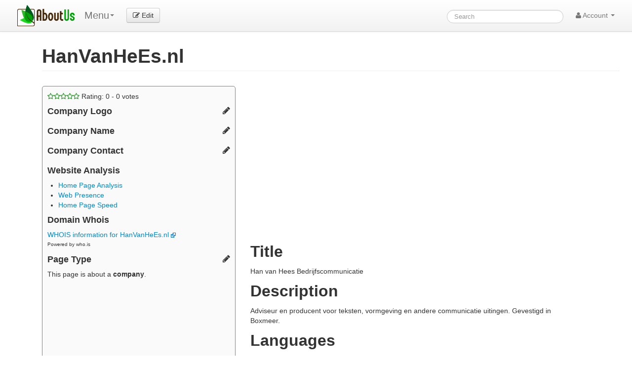

--- FILE ---
content_type: text/html; charset=UTF-8
request_url: https://aboutus.com/HanVanHeEs.nl
body_size: 11890
content:
<!DOCTYPE html>
<html class="client-nojs" lang="en" dir="ltr">
<head>
<meta charset="UTF-8"/>
<title>HanVanHeEs.nl - AboutUs</title>
<script>document.documentElement.className = document.documentElement.className.replace( /(^|\s)client-nojs(\s|$)/, "$1client-js$2" );</script>
<script>(window.RLQ=window.RLQ||[]).push(function(){mw.config.set({"wgCanonicalNamespace":"","wgCanonicalSpecialPageName":false,"wgNamespaceNumber":0,"wgPageName":"HanVanHeEs.nl","wgTitle":"HanVanHeEs.nl","wgCurRevisionId":24896953,"wgRevisionId":24896953,"wgArticleId":1213266,"wgIsArticle":true,"wgIsRedirect":false,"wgAction":"view","wgUserName":null,"wgUserGroups":["*"],"wgCategories":["Boxmeer","Noord Brabant","Noord-Brabant"],"wgBreakFrames":false,"wgPageContentLanguage":"en","wgPageContentModel":"wikitext","wgSeparatorTransformTable":["",""],"wgDigitTransformTable":["",""],"wgDefaultDateFormat":"dmy","wgMonthNames":["","January","February","March","April","May","June","July","August","September","October","November","December"],"wgMonthNamesShort":["","Jan","Feb","Mar","Apr","May","Jun","Jul","Aug","Sep","Oct","Nov","Dec"],"wgRelevantPageName":"HanVanHeEs.nl","wgRelevantArticleId":1213266,"wgRequestId":"7c624d0aad934a0751c16fe7","wgIsProbablyEditable":false,"wgRestrictionEdit":[],"wgRestrictionMove":[]});mw.loader.state({"site.styles":"ready","noscript":"ready","user.styles":"ready","user.cssprefs":"ready","user":"ready","user.options":"loading","user.tokens":"loading"});mw.loader.implement("user.options@0j3lz3q",function($,jQuery,require,module){mw.user.options.set({"variant":"en"});});mw.loader.implement("user.tokens@11ow8ao",function ( $, jQuery, require, module ) {
mw.user.tokens.set({"editToken":"+\\","patrolToken":"+\\","watchToken":"+\\","csrfToken":"+\\"});/*@nomin*/;

});mw.loader.load(["mediawiki.page.startup"]);});</script>
<script async="" src="/load.php?debug=false&amp;lang=en&amp;modules=startup&amp;only=scripts&amp;skin=strapping"></script>
<meta name="ResourceLoaderDynamicStyles" content=""/>
<link rel="stylesheet" href="/load.php?debug=false&amp;lang=en&amp;modules=site.styles&amp;only=styles&amp;skin=strapping"/>
<meta name="generator" content="MediaWiki 1.28.0"/>
<meta name="description" content="Han van Hees Bedrijfscommunicatie"/>
<link rel="shortcut icon" href="/favicon.ico"/>
<link rel="search" type="application/opensearchdescription+xml" href="/opensearch_desc.php" title="AboutUs (en)"/>
<link rel="EditURI" type="application/rsd+xml" href="//aboutus.com/api.php?action=rsd"/>
<link rel="alternate" type="application/atom+xml" title="AboutUs Atom feed" href="/index.php?title=Special:RecentChanges&amp;feed=atom"/>
<script>_udn = "aboutus.org";</script>
<!-- Google Analytics Content Experiment code -->
<script>function utmx_section(){}function utmx(){}(function(){var
k='693395-2',d=document,l=d.location,c=d.cookie;
if(l.search.indexOf('utm_expid='+k)>0)return;
function f(n){if(c){var i=c.indexOf(n+'=');if(i>-1){var j=c.
indexOf(';',i);return escape(c.substring(i+n.length+1,j<0?c.
length:j))}}}var x=f('__utmx'),xx=f('__utmxx'),h=l.hash;d.write(
'<sc'+'ript src="'+'http'+(l.protocol=='https:'?'s://ssl':
'://www')+'.google-analytics.com/ga_exp.js?'+'utmxkey='+k+
'&utmx='+(x?x:'')+'&utmxx='+(xx?xx:'')+'&utmxtime='+new Date().
valueOf()+(h?'&utmxhash='+escape(h.substr(1)):'')+
'" type="text/javascript" charset="utf-8"><\/sc'+'ript>')})();
</script><script>utmx('url','A/B');</script>
<!-- End of Google Analytics Content Experiment code -->
<!--[if lt IE 7]><style type="text/css">body{behavior:url("/skins/strapping/csshover.min.htc")}</style><![endif]-->
<meta property="og:image" content="http://d11i3gcvg70i17.cloudfront.net/images/static-assets/logo.png"/>
<meta name="viewport" content="width=device-width, initial-scale=1.0">
<link async href="//d11i3gcvg70i17.cloudfront.net/css/combined.min.20131210-02.gz.css" rel="stylesheet">
<script>var googleAds = "1"; var allowAdsense = "1";</script>

<meta name="juicyads-site-verification" content="a299fd4ed5fdeb8a6e8c89244c70bb3e">

<script async src="//pagead2.googlesyndication.com/pagead/js/adsbygoogle.js"></script>
<script>  (adsbygoogle = window.adsbygoogle || []).push({    google_ad_client: "ca-pub-6047099707314605",    enable_page_level_ads: true  });</script>
</head>
<body class="mediawiki ltr sitedir-ltr mw-hide-empty-elt ns-0 ns-subject page-HanVanHeEs_nl rootpage-HanVanHeEs_nl skin-strapping action-view">
<div id="userbar" class="navbar navbar-static">
  <div class="navbar-inner">
    <div style="width: auto;" class="container">

      <div class="pull-left">
                          <ul class="nav logo-container" role="navigation" ><li id="p-logo"><a href="/"  title="Visit the main page"><img style="height:43px !important;" src="//d11i3gcvg70i17.cloudfront.net/images/static-assets/logo.png" alt="AboutUs"></a><li></ul>

<!-- 0 -->
        <ul class="nav" role="navigation" style="margin-top:11px; ">
        <li class="dropdown" id="p-">
	<a data-toggle="dropdown" class="dropdown-toggle brand" role="menu">Menu<b class="caret"></b></a>
	<ul aria-labelledby="" role="menu" class="dropdown-menu">
<li><a href="/Special:SiteAnalysis?q=&action=homePage">Homepage Analysis</a></li><li><a href="/Special:SiteAnalysis?q=&action=webPresence">Web Presence Analysis</a></li><li><a href="/Special:SiteAnalysis?q=&action=siteSpeed">Site Speed Analysis</a></li>        	<li><a href="/index.php?title=HanVanHeEs.nl&amp;action=edit"  tabindex="-1" rel="nofollow">Protected</a></li>
        	<li><a href="/index.php?title=HanVanHeEs.nl&amp;action=history"  tabindex="-1" rel="nofollow">History</a></li>
	</ul>
	</li>
	</ul>

<!-- /0 -->

<!-- 0 -->
            <div class="actions pull-left nav" style="margin-top:11px;">
                <a id="b-edit" href="/Special:UserLogin?returnto=B64:L0hhblZhbkhlRXMubmw/YWN0aW9uPWVkaXQ=" class="btn"><i class="icon-edit"></i> Edit</a>
            </div>
          
<!-- /0 -->
      </div>

      <div class="pull-right">
        
<!-- 0 -->

<form action="/Special:GoogSearch" class="navbar-search" style="margin-top:20px;" id="cse-search-box">
  <div>
    <input type="hidden" name="cx" value="partner-pub-6047099707314605:4664ni5t3mi" />
    <input type="hidden" name="cof" value="FORID:10" />
    <input type="hidden" name="ie" value="UTF-8" />
    <input type="search" style="line-height:17px;" name="q" size="31" id="searchInput" class="search-query" accesskey="f" title="Special:Search" placeholder="Search" value=""/>
    <input type="submit" name="sa" value="Search" title="Search the pages for this text" id="mw-searchButton" class="searchButton btn hidden"/>  </div>
</form>


<!--
            <form class="navbar-search" action="/index.php" id="searchform" style="margin-top:20px;">
              <input id="searchInput" class="search-query" type="search" accesskey="f" title="Special:Search" placeholder="Search" name="search" value="">
              <input type="submit" name="fulltext" value="Search" title="Search the pages for this text" id="mw-searchButton" class="searchButton btn hidden"/>            </form>
-->

          
<!-- /0 -->

<!-- 0 -->
          <ul class="nav pull-right" role="navigation" style="margin-top:11px;">
            <li class="dropdown" id="p-notifications" class="vectorMenu">
                        </li>
                                    <li class="dropdown" id="p-personaltools" class="vectorMenu">
              <a data-toggle="dropdown" class="dropdown-toggle" role="button">
                <i class="icon-user"></i>
                Account <b class="caret"></b></a>
              <ul aria-labelledby="Personal tools" role="menu" class="dropdown-menu" >
              <li class="divider"></li><li id="pt-createaccount"><a href="/index.php?title=Special:CreateAccount&amp;returnto=HanVanHeEs.nl" title="You are encouraged to create an account and log in; however, it is not mandatory">Create account</a></li><li class="divider"></li><li id="pt-login"><a href="/index.php?title=Special:UserLogin&amp;returnto=HanVanHeEs.nl" title="You are encouraged to log in; however, it is not mandatory [o]" accesskey="o">Log in</a></li>              </ul>
            </li>
                      </ul>
          
<!-- /0 -->
      </div>

    </div>
  </div>
</div>

    <div id="mw-page-base" class="noprint"></div>
    <div id="mw-head-base" class="noprint"></div>

    <!-- Header -->
    <div id="page-header" class="container signed-out">
      <section class="span12">

<!--
<div style="margin-top:5px;">
<div style="margin-top:2px; margin-right:15px;" class="pull-right fb-like" data-href="http://www.aboutus.org" data-layout="button_count" data-action="like" data-show-faces="false" data-share="true"></div>
<div class="pull-left" style="margin-right:20px; margin-top:2px;"><a href="https://twitter.com/share" class="twitter-share-button" data-url="http://www.aboutus.org" data-via="AboutUs" data-count="none">Tweet</a></div>
<div class="pull-left g-plusone" data-annotation="inline" data-width="300" data-href="http://www.aboutus.org"></div>
<div style="clear:both;"></div>
</div>

<script>!function(d,s,id){var js,fjs=d.getElementsByTagName(s)[0];if(!d.getElementById(id)){js=d.createElement(s);js.id=id;js.src="//platform.twitter.com/widgets.js";fjs.parentNode.insertBefore(js,fjs);}}(document,"script","twitter-wjs");</script>
<div id="fb-root"></div>
<script>(function(d, s, id) {
  var js, fjs = d.getElementsByTagName(s)[0];
  if (d.getElementById(id)) return;
  js = d.createElement(s); js.id = id;
  js.src = "//connect.facebook.net/en_US/all.js#xfbml=1&appId=614435968591725";
  fjs.parentNode.insertBefore(js, fjs);
}(document, 'script', 'facebook-jssdk'));</script>
<script type="text/javascript">
  (function() {
    var po = document.createElement('script'); po.type = 'text/javascript'; po.async = true;
    po.src = 'https://apis.google.com/js/plusone.js';
    var s = document.getElementsByTagName('script')[0]; s.parentNode.insertBefore(po, s);
  })();
</script>
-->

      
      <ul class="navigation nav nav-pills pull-right searchform-disabled">

      
<!-- 0 -->

<!-- /Navigation -->

      </ul>

      </section>
    </div>

    
    
    <!-- content -->
    <section id="content" class="mw-body container 0">
      <div id="top"></div>
      <div id="mw-js-message" style="display:none;"></div>
            <!-- bodyContent -->
      <div id="bodyContent">
                        <!-- jumpto -->
        <!-- div id="jump-to-nav" class="mw-jump">
          Jump to: <a href="#mw-head">navigation</a>,
          <a href="#p-search">search</a>
        </div -->
        <!-- /jumpto -->
        

        <!-- innerbodycontent -->
                  <div id="innerbodycontent" class="row nolayout" style="margin:0px;"><div class="offset0 span12">



            <h1 id="firstHeading" class="firstHeading page-header">
              <span dir="auto">HanVanHeEs.nl</span>
            </h1>


            <!-- subtitle -->
            <div id="contentSub" ></div>
            <!-- /subtitle -->
                        <div id="mw-content-text" lang="en" dir="ltr" class="mw-content-ltr">
<style>

.responsive-new-site-result-page-top { width: 728px; height: 90px; }
@media(min-width:0px) and (max-width:500px) { .responsive-new-site-result-page-top { width: 320px; height: 50px; } }
@media(min-width:501px) and (max-width:755px) { .responsive-new-site-result-page-top { width: 468px; height: 60px; } }

.responsive-no-page-top { width: 728px; height: 90px; }
@media(min-width:0px) and (max-width:500px) { .responsive-no-page-top { width: 320px; height: 50px; } }
@media(min-width:501px) and (max-width:755px) { .responsive-no-page-top { width: 468px; height: 60px; } }

.responsive-new-site-top { width: 728px; height: 90px; }
@media(min-width:0px) and (max-width:500px) { .responsive-new-site-top { width: 320px; height: 50px; } }
@media(min-width:501px) and (max-width:755px) { .responsive-new-site-top { width: 468px; height: 60px; } }

</style>
<script>
var clientWidth = window.innerWidth || document.documentElement.clientWidth;
</script>

<ins id="adsbygoogle3" class="adsbygoogle3 visible-phone"
     style=""
     data-ad-client="ca-pub-6047099707314605"
     data-ad-slot="2419545493"></ins>
     <script>
	if(clientWidth <= 767)
	{
		document.getElementById("adsbygoogle3").className += " adsbygoogle responsive-new-site-result-page-top";
		document.getElementById("adsbygoogle3").setAttribute("style", document.getElementById("adsbygoogle3").getAttribute("style") + "display:inline-block;");
		(adsbygoogle = window.adsbygoogle || []).push({});
	}
     </script>
<div class='row'><div class='span4 articleSidebar' style=''>
<div itemscope itemtype='http://schema.org/webpage'>
        <div itemprop='aggregateRating' itemscope itemtype='http://schema.org/AggregateRating'>
		<meta itemprop='worstRating' content = '1'>
		<meta itemprop='bestRating' content = '5'>
		<div id='sidebarPageRatingStars' onclick='editPageRating();' style='cursor:pointer;'>
			<span style='color:green;'><i class='icon icon-star-empty'></i><i class='icon icon-star-empty'></i><i class='icon icon-star-empty'></i><i class='icon icon-star-empty'></i><i class='icon icon-star-empty'></i></span>
	                Rating: <span id='sidebarPageRating' data-your-rating='0' itemprop='ratingValue' >0</span> - <span itemprop='ratingCount'>0</span> votes
		</div>
        </div>
</div>
<div class='sidebarLogo'><h4>Company Logo <i style='' class='icon-pencil sidebarEditIcon' onclick='editCompanyLogo();'></i></h4>
<div id='sidebarLogoImage'></div></div>

<div itemscope itemtype="http://data-vocabulary.org/Organization" data-title="HanVanHeEs.nl" data-page-id="1213266" id="sidebarMicrodata">
    <div class="sidebarCompanyName">
      <h4>Company Name <i style="" class="icon-pencil sidebarEditIcon" onclick="editCompanyName();"></i></h4>
      <div itemprop="name" id="sidebarCompanyNameContent"></div>
    </div>
    <div class="sidebarCompanyContact"> 
      <h4>Company Contact
<i id="showGoogleMapIcon" class="icon-globe" onclick="showGoogleMap();" style="cursor:pointer;display:none;"></i>
<i style="" class="icon-pencil sidebarEditIcon" onclick="editCompanyContact();"></i></h4>

      <div itemprop="address" itemscope itemtype="http://data-vocabulary.org/Address">
        <div id="sidebarCompanyAddressContent" itemprop="street-address"></div>
        <span id="sidebarCompanyCityContent" itemprop="locality"></span> 
        <span id="sidebarCompanyStateContent" itemprop="region"></span>
        <span id="sidebarCompanyPostalCodeContent" itemprop="postal-code"></span>
        <div id="sidebarCompanyCountryContent" itemprop="country-name"></div>
      </div>
      <div><span id="sidebarCompanyPhoneContent" itemprop="tel"></span></div>
      <div><span id="sidebarCompanyFaxContent"></span></div>
      <div id="sidebarCompanyEmailContent"><script>var contactEmail = []; document.write(contactEmail.join(""));</script></div>

    </div>
<!-- div class="sidebarWebScreen"> 
      <h4>Website Screenshot</h4>
      <div style="cursor:pointer; height:150px; overflow-y:scroll;">
	<img onclick="if($(this).parent().css('height') == '150px') $(this).parent().css('height', 'auto'); else $(this).parent().css('height', '150px');" style="width:250px;" src="http://thumbnails.nameintel.com/aboutus/2013-11-26T19:17:11.000Z/MH-2ueh6Q9tOSujHLSXuUxsib6I=/hanvanhees.nl/thumbnail/0/current.jpg">
      </div>
    </div -->
    <!-- div class="sidebarDomainRegistration"> 
      <h4>Domain Registration</h4>
      <div><a onClick="trackOutboundLink(this, 'Outbound Links', 'porkbun.com'); return false;" rel="nofollow" href="https://porkbun.com/aboutus?domain=hanvanhees.nl" target="_NEW">Register your own domain with Porkbun.com <img src="//1-d11i3gcvg70i17.aboutus.net/css/images/external-link-ltr-icon.png"></a></div>
      <div style="font-size:x-small;">Powered by porkbun.com</div>
    </div -->
    <div class="sidebarSiteAnalysis"> 
      <h4>Website Analysis</h4>
      <ul>
	<li><a href="/Special:SiteAnalysis?q=HanVanHeEs.nl&action=homePage">Home Page Analysis</a></li>
	<li><a href="/Special:SiteAnalysis?q=HanVanHeEs.nl&action=webPresence">Web Presence</a></li>
	<li><a href="/Special:SiteAnalysis?q=HanVanHeEs.nl&action=siteSpeed">Home Page Speed</a></li>
      </ul>
    </div>
    <div class="sidebarDomainWhois"> 
      <h4>Domain Whois</h4>
      <div><a onClick="trackOutboundLink(this, 'Outbound Links', 'who.is'); return false;" href="http://who.is/whois/hanvanhees.nl" target="_NEW">WHOIS information for HanVanHeEs.nl <img src="//1-d11i3gcvg70i17.aboutus.net/css/images/external-link-ltr-icon.png"></a></div>
      <div style="font-size:x-small;">Powered by who.is</div>
    </div>

</div>

    <div class="sidebarPageType">
      <h4>Page Type <i style="" class="icon-pencil sidebarEditIcon" onclick="editPageType();"></i></h4>
      This page is about a <b><span id="sidebarPageTypeContent">company</span></b>.
    </div>
<div class="sidebarCategories"></div>
<div class="sidebarRecentContributers"></div>
<div class="sidebarAd hidden-phone" style="width:auto; max-width:300px; margin-left:auto; margin-right:auto;">
<br>


<!-- New Sidebar -->
<ins id="adsbygoogleSideBar1" class="adsbygoogleSideBar1"
     google-hints="Boxmeer Noord Brabant Noord-Brabant"
     style="height:600px; width:100%; max-width:300px;"
     data-ad-client="ca-pub-6047099707314605"
     data-ad-slot="2895803897"></ins>
<script>
	if(clientWidth > 767 && googleAds && allowAdsense)
	{
		document.getElementById("adsbygoogleSideBar1").className += " adsbygoogle";
		document.getElementById("adsbygoogleSideBar1").setAttribute("style", document.getElementById("adsbygoogleSideBar1").getAttribute("style") + "display:inline-block;");
		(adsbygoogle = window.adsbygoogle || []).push({});
	}
</script>

<!--
<ins id="adsbygoogleSideBar1" class="adsbygoogleSideBar1"
     google-hints="Boxmeer Noord Brabant Noord-Brabant"
     style="width:160px;height:600px;"
     data-ad-client="ca-pub-6047099707314605"
     data-ad-slot="1222443543"></ins>
     <script>
	if(clientWidth > 767 && googleAds && allowAdsense)
	{
		document.getElementById("adsbygoogleSideBar1").className += " adsbygoogle";
		document.getElementById("adsbygoogleSideBar1").setAttribute("style", document.getElementById("adsbygoogleSideBar1").getAttribute("style") + "display:inline-block;");
		(adsbygoogle = window.adsbygoogle || []).push({});
	}
     </script>
-->

<script type="text/javascript">
if(clientWidth > 767 && (!googleAds || !allowAdsense))
{
  ( function() {
    if (window.CHITIKA === undefined) { window.CHITIKA = { 'units' : [] }; };
    var unit = {"publisher":"OmkarasanaLLC","width":160,"height":600,"sid":"Chitika Default"};
    var placement_id = window.CHITIKA.units.length;
    window.CHITIKA.units.push(unit);
    document.write('<div id="chitikaAdBlock-' + placement_id + '"></div>');
    var s = document.createElement('script');
    s.type = 'text/javascript';
    s.src = '//cdn.chitika.net/getads.js';
    try { document.getElementsByTagName('head')[0].appendChild(s); } catch(e) { document.write(s.outerHTML); }
}());
}
</script>



</div>

</div>
<div class="span7" id="contentContainer">
<div class="belowTitleAd span7 span7override" style="margin-left:0px;">
<style>
@media (min-width: 1200px)
{ 
	.span7override 
	{
		width: 690px !important;
	}
}
</style>
<ins class="adsbygoogle"
     google-hints="Boxmeer Noord Brabant Noord-Brabant"
     style="display:inline-block;width:336px;height:280px"
     data-ad-client="ca-pub-6047099707314605"
     data-ad-slot="3152745497"></ins>
<script>
(adsbygoogle = window.adsbygoogle || []).push({});
</script>
<span class="hidden-phone">
<ins id="adsbygoogleTestB" class="adsbygoogleTestB"
     google-hints="Boxmeer Noord Brabant Noord-Brabant"
     style="width:336px;height:280px;"
     data-ad-client="ca-pub-6047099707314605"
     data-ad-slot="1676012297"></ins>
     <script>
	if(clientWidth > 1200)
	{
		document.getElementById("adsbygoogleTestB").className += " adsbygoogle";
		document.getElementById("adsbygoogleTestB").setAttribute("style", document.getElementById("adsbygoogleTestB").getAttribute("style") + "display:inline-block;");
		(adsbygoogle = window.adsbygoogle || []).push({});
	}
     </script>
</span>
</div>
<div style="clear:both;"></div>
<h2><span class="mw-headline" id="Title">Title</span></h2>
<p>Han van Hees Bedrijfscommunicatie
</p>
<h2><span class="mw-headline" id="Description">Description</span></h2>
<p>Adviseur en producent voor teksten, vormgeving en andere communicatie uitingen. Gevestigd in Boxmeer.
</p>
<h2><span class="mw-headline" id="Languages">Languages</span></h2>
<p>English
</p>
<h2><span class="mw-headline" id="Additional_Information">Additional Information</span></h2>
<div id="bottomAd" style="margin-top:40px;">
<ins id="adsbygoogleBottomAd" class="adsbygoogleBottomAd"
     style=""
     data-ad-client="ca-pub-6047099707314605"
     data-ad-slot="9313796290"
     data-ad-format="auto"></ins>
<script>
if(document.getElementById("contentContainer").clientHeight >= 600)
{
		document.getElementById("adsbygoogleBottomAd").className += " adsbygoogle";
		document.getElementById("adsbygoogleBottomAd").setAttribute("style", document.getElementById("adsbygoogle3").getAttribute("style") + "display:inline-block; width:100%;");
		(adsbygoogle = window.adsbygoogle || []).push({});
}
</script></div></div></div><br><br><script>var isAdult = false;</script><div class="modal hide fade" id="editCompanyLogoModal" style="display:none;">
  <div class="modal-header">
    <button type="button" class="close" data-dismiss="modal" aria-hidden="true">&times;</button>
    <h3>Edit Page Image</h3>
  </div>
  <div class="modal-body">
<div style="display:none;" class="alert" id="editCompanyLogoModalAlert">
  <button type="button" class="close" data-dismiss="alert">&times;</button>
  <div id="editCompanyLogoModalAlertContent"></div>
</div>

<div style="float:left;">
<span class="btn btn-success fileinput-button">
  <span>Select image...</span>
  <input id="fileupload" type="file" name="files[]">
</span>
<ul>
<li>jpeg, png, or gif</li>
<li>one megabyte or smaller</li>
<li>will be resized to 270 pixels wide</li>
</ul>
</div>

<div style="float:right; padding: 0px 10px 10px;" id="editCompanyLogoModalFiles" class="files"></div>
<div style="float:both;"></div>

  </div>
  <div class="modal-footer">
    <button class="btn" data-dismiss="modal" type="button">Close</button>
    <button id="editCompanyLogoModalButton" class="btn btn-primary" DISABLED>Save changes</button>
    <img id="editCompanyLogoModalLoading" style="display:none; margin-right: 106px;" src="//d11i3gcvg70i17.cloudfront.net/images/static-assets/loading.small.gif">
  </div>
</div>

<script>
function postInit()
{
  if(isAdult)
  {
	$('#adultContentCoverupModal').modal('show');
	$('.modal-backdrop').css('opacity', '1').css('filter', 'alpha(opacity=80)');
  }

//  $.getScript('//3-d11i3gcvg70i17.aboutus.net/js/combined-logo-upload.min.js', function( data, textStatus, jqxhr ) 
//  {
        var pageId = $('#sidebarMicrodata').attr('data-page-id');
        var title = $('#sidebarMicrodata').attr('data-title');
	var url = '/Special:SidebarActions?action=uploadCompanyLogo&pageId='+pageId+'&pageTitle='+title;

    $('#fileupload').fileupload({
	singleFileUploads:true,
        url: url,
        dataType: 'json',
        autoUpload: false,
        acceptFileTypes: /(\.|\/)(gif|jpe?g|png)$/i,
        maxFileSize: 1000000, // 5 MB
        // Enable image resizing, except for Android and Opera,
        // which actually support image resizing, but fail to
        // send Blob objects via XHR requests:
        disableImageResize: /Android(?!.*Chrome)|Opera/
            .test(window.navigator.userAgent),
        previewMaxWidth: 200,
        previewMaxHeight: 200,
        previewCrop: false
    }).on('fileuploadadd', function (e, data) {
        data.context = $('#editCompanyLogoModalFiles').html('<div>');
        $.each(data.files, function (index, file) 
        {
	        $('#editCompanyLogoModalAlert').hide();

            	var node = $('<p/>').append($('<span/>'));
            	node.appendTo(data.context);
	    	$('#editCompanyLogoModalButton').unbind('click');
	    	$('#editCompanyLogoModalButton').on('click', function () 
		{
                        $('#editCompanyLogoModalAlert').hide();
	        	$('#editCompanyLogoModalLoading').show();
        		$('#editCompanyLogoModalButton').hide();

			var $this = $(this), data = $this.data();
			data.submit().always(function () 
			{
			});
	    	});
	    	$('#editCompanyLogoModalButton').data(data);
	    	$('#editCompanyLogoModalButton').prop('disabled', false); 
        });
        data.context = $('#editCompanyLogoModalFiles').append('<div>');

	
    }).on('fileuploadprocessalways', function (e, data) {
        var index = data.index,
            file = data.files[index],
            node = $(data.context.children()[index]);
        if (file.preview) {
            node
                .prepend('<br>')
                .prepend(file.preview);
        }
        if (file.error) {
            node
                .append('<br>')
                .append($('<span class="text-danger"/>').text(file.error));
        }
        if (index + 1 === data.files.length) {
            data.context.find('button')
                .text('Upload')
                .prop('disabled', !!data.files.error);
        }
    }).on('fileuploaddone', function (e, data) {
		var result = data.result;
                var status = result.status;
                var message = result.message;
                var data = result.data;
		var title = $('#sidebarMicrodata').attr('data-title');

                if(status == 1)
                {
                        $('#sidebarLogoImage').html('<img id="sidebarCompanyLogo" src="'+data.name+'">');
			$('#editCompanyLogoModal').modal('toggle');
                        $.get('/'+title+'?action=purge&forcelinkupdate');
                }
                else if(status == 0)
                {
	        	$('#editCompanyLogoModalLoading').hide();
        		$('#editCompanyLogoModalButton').show();

                        $('#editCompanyLogoModalAlert').addClass('alert-error');
                        $('#editCompanyLogoModalAlert').html(message);
                        $('#editCompanyLogoModalAlert').show();
                        $('#editCompanyLogoModalLoading').hide();
                        $('#editCompanyLogoModalButton').show();
                }
    }).on('fileuploadfail', function (e, data) {
		var result = data.result;
                var status = result.status;
                var message = result.message;

                if(status == 1)
                {
                }
                else if(status == 0)
                {
                        $('#editCompanyLogoModalAlert').addClass('alert-error');
                        $('#editCompanyLogoModalAlert').html(message);
                        $('#editCompanyLogoModalAlert').show();
                        $('#editCompanyLogoModalLoading').hide();
                        $('#editCompanyLogoModalButton').show();
                }
    }).prop('disabled', !$.support.fileInput)
        .parent().addClass($.support.fileInput ? undefined : 'disabled');
//  });
}
</script>
<div class="modal hide fade" id="editCompanyNameModal" style="display:none;">
  <div class="modal-header">
    <button type="button" class="close" data-dismiss="modal" aria-hidden="true">&times;</button>
    <h3>Edit Name</h3>
  </div>
  <div class="modal-body">
<div style="display:none;" class="alert" id="editCompanyNameModalAlert">
  <button type="button" class="close" data-dismiss="alert">&times;</button>
<div id="editCompanyNameModalAlertContent"></div>
</div>
    <p>
	<fieldset>
	<label>Name</label>
	<br>
        <input class="span5" id="editCompanyNameModal_CompanyName" type="text" value="" autofocus>
	</fieldset>
    </p>
  </div>
  <div class="modal-footer">
    <button class="btn" data-dismiss="modal" type="button">Close</button>
    <button id="editCompanyNameModalButton" class="btn btn-primary" onclick="saveCompanyName();">Save changes</button>
    <img id="editCompanyNameModalLoading" style="display:none; margin-right: 106px;" src="//d11i3gcvg70i17.cloudfront.net/images/static-assets/loading.small.gif">
  </div>
</div>
<div class="modal hide fade" id="editCompanyContactModal" style="display:none;">
  <div class="modal-header">
    <button type="button" class="close" data-dismiss="modal" aria-hidden="true">&times;</button>
    <h3>Edit Contact Information</h3>
  </div>
  <div class="modal-body" style="position: relative; max-height: 400px; padding: 15px; overflow-y: auto;">
<div style="display:none;" class="alert" id="editCompanyContactModalAlert">
  <button type="button" class="close" data-dismiss="alert">&times;</button>
<div id="editCompanyContactModalAlertContent"></div>
</div>
    <p>
<div class="row">
  <div class="span5">
	<label>Address</label>
	<br>
        <input class="span5" id="editCompanyContactModal_Address" type="text" value="" autofocus>
  </div>
</div>
<div class="row" style="margin-top:5px;">
  <div class="span3">
	<label>City</label>
	<br>
        <input class="span3" id="editCompanyContactModal_City" type="text" value="">
  </div>
  <div class="span2" style="margin-top:5px;">
	<label>State</label>
	<br>
        <input class="span2" id="editCompanyContactModal_State" type="text" value="">
  </div>
</div>
<div class="row" style="margin-top:5px;">
  <div class="span3">
	<label>Country</label>
	<br>
        <input class="span3" id="editCompanyContactModal_Country" type="text" value="">
  </div>
  <div class="span2">
	<label>Postal Code</label>
	<br>
        <input class="span2" id="editCompanyContactModal_PostalCode" type="text" value="">
  </div>
</div>
<div class="row" style="margin-top:5px;">
  <div class="span3">
	<label>Phone</label>
	<br>
        <input class="span3" id="editCompanyContactModal_Phone" type="text" value="">
  </div>
  <div class="span2">
	<label>Fax</label>
	<br>
        <input class="span2" id="editCompanyContactModal_Fax" type="text" value="">
  </div>
</div>
<div class="row" style="margin-top:5px;">
  <div class="span5">
	<label>Email</label>
	<br>
        <input class="span5" id="editCompanyContactModal_Email" type="text" value="">
  </div>
</div>
    </p>
  </div>
  <div class="modal-footer">
    <button class="btn" data-dismiss="modal" type="button">Close</button>
    <button id="editCompanyNameModalButton" class="btn btn-primary" onclick="saveCompanyContact();">Save changes</button>
    <img id="editCompanyNameModalLoading" style="display:none; margin-right: 106px;" src="//d11i3gcvg70i17.cloudfront.net/images/static-assets/loading.small.gif">
  </div>
</div>
<div class="modal hide fade" id="editPageTypeModal" style="display:none;">
  <div class="modal-header">
    <button type="button" class="close" data-dismiss="modal" aria-hidden="true">&times;</button>
    <h3>Edit Page Type</h3>
  </div>
  <div class="modal-body">
<div style="display:none;" class="alert" id="editPageTypeModalAlert">
  <button type="button" class="close" data-dismiss="alert">&times;</button>
<div id="editPageTypeModalAlertContent"></div>
</div>
    <p>
	<fieldset>
	<label>Page Type</label>
	<br>
	<select class="span5" id="editPageTypeModal_type" autofocus>
		<option value="company"> Business / Organization
		<option value="person"> Person
		<option value="place"> Place
		<option value="thing"> Thing
		<option value="other"> Other
	</select>
	</fieldset>
    </p>
  </div>
  <div class="modal-footer">
    <button class="btn" data-dismiss="modal" type="button">Close</button>
    <button id="editPageTypeModalButton" class="btn btn-primary" onclick="savePageType();">Save changes</button>
    <img id="editPageTypeModalLoading" style="display:none; margin-right: 106px;" src="//d11i3gcvg70i17.cloudfront.net/images/static-assets/loading.small.gif">
  </div>
</div>
    <style type="text/css">
      html { height: 100% }
      body { height: 100%; margin: 0; padding: 0 }
      #map-canvas { height: 100% }

	.responsive-google-map { width: 728px; height: 90px; }
	@media(min-width:0px) and (max-width:500px) { .responsive-google-map { width: 320px; height: 50px; } }
	@media(min-width:501px) and (max-width:755px) { .responsive-google-map { width: 468px; height: 60px; } }
    </style>
    <script type="text/javascript"
      src="//maps.googleapis.com/maps/api/js?key=AIzaSyDiC-S6Y8sNtmujflLUZ-gkCw-49p-W5cY&sensor=true">
    </script>
    <script type="text/javascript">
	var geocoder;
  	var map;
	var gmapInitialized = false;
	var gmapGeocode = true;

	function showGoogleMap()
	{
		if(!gmapInitialized)
		{
			$('#showGoogleMapModal').on('shown', function () 
			{
				$(this).css('height', '100%');
				$(this).find('.modal-body').css('height', '100%');
				initializeGoogleMap();
			})
		}

		$('#showGoogleMapModal').modal('toggle');
	}
      	function initializeGoogleMap() 
	{
		if(!gmapInitialized)
		{
/*
	                document.getElementById("adsbygoogleGM1").className += " adsbygoogle";
        	        document.getElementById("adsbygoogleGM1").setAttribute("style", document.getElementById("adsbygoogleGM1").getAttribute("style") + "display:inline-block;");
			(adsbygoogle = window.adsbygoogle || []).push({});
*/
		}

		if(gmapGeocode)
		{
			geocoder = new google.maps.Geocoder();
			mapOptions = {zoom: 8};
        		map = new google.maps.Map(document.getElementById("map-canvas"), mapOptions);
			codeAddress();
		}

		gmapInitialized = true;
      	}
  	function codeAddress() 
	{
		var address = 	$('#sidebarCompanyAddressContent').html() + ', ' +
				$('#sidebarCompanyCityContent').html() + ', ' +
				$('#sidebarCompanyStateContent').html() + ', ' +
				$('#sidebarCompanyPostalCodeContent').html() + ', ' +
				$('#sidebarCompanyCountryContent').html();

		$('#mapAddress').html(address);

    		geocoder.geocode( { 'address': address}, function(results, status) 
		{
      			if (status == google.maps.GeocoderStatus.OK) 
			{
        			map.setCenter(results[0].geometry.location);
        			var marker = new google.maps.Marker({map: map, position: results[0].geometry.location});
				gmapGeocode = false;
      			} 
			else 
			{
        			alert("Geocode was not successful for the following reason: " + status);
      			}
    		});
  	}
/*
	window.onload = function()
	{
		var script = document.createElement('script');
  		script.type = 'text/javascript';
  		script.src = '//maps.googleapis.com/maps/api/js?v=3.exp&key=AIzaSyDiC-S6Y8sNtmujflLUZ-gkCw-49p-W5cY&sensor=true';
		document.body.appendChild(script);
	};
*/
    </script>
<div class="modal hide fade" id="showGoogleMapModal" style="display:none; margin-left:auto; margin-right:auto; width: 90%; left: 5%;">
  <div class="modal-header">
    <button type="button" class="close" data-dismiss="modal" aria-hidden="true">&times;</button>
    <h3>Map</h3>
    <span id="mapAddress"></span>
  </div>

<!-- Google Map Responsive -->
<center>
<ins id="adsbygoogleGM1" class="adsbygoogleGM1 responsive-google-map"
     style=""
     data-ad-client="ca-pub-6047099707314605"
     data-ad-slot="9455984296"
     data-ad-format="auto"></ins>
</center>

  <div class="modal-body" style="padding-top:0px;">
	<div style="display:none;" class="alert" id="showGoogleMapModalAlert">
	  <button type="button" class="close" data-dismiss="alert">&times;</button>
	  <div id="showGoogleMapModalAlertContent"></div>
	</div>
    <p>
	<div id="map-canvas"></div>
    </p>
  </div>
</div>

<script>
function newRatingClick(val)
{
	$('#editPageRatingModal_rating').attr('data-your-rating', val);
	$('#editPageRatingModal_rating i').css('font-size', 'x-large').css('color', 'black');
	$('#editPageRatingModal_rating #prs'+val).css('font-size', 'xx-large').css('color','red');
}
</script>
<div class="modal hide fade" id="editPageRatingModal" style="display:none;">
  <div class="modal-header">
    <button type="button" class="close" data-dismiss="modal" aria-hidden="true">&times;</button>
    <h3>Edit Page Rating</h3>
  </div>
  <div class="modal-body">
<div style="display:none;" class="alert" id="editPageRatingModalAlert">
  <button type="button" class="close" data-dismiss="alert">&times;</button>
<div id="editPageRatingModalAlertContent"></div>
</div>
    <p>
	<fieldset>
	<label>Your Rating</label>
	<br>
	<div style="cursor:pointer;" id="editPageRatingModal_rating" data-your-rating="0">
        	<i id="prs1" style="font-size:x-large;" class="icon icon-star-empty" onclick="newRatingClick(1);"></i>
		<i id="prs2" style="font-size:x-large;" class="icon icon-star-empty" onclick="newRatingClick(2);"></i>
		<i id="prs3" style="font-size:x-large;" class="icon icon-star-empty" onclick="newRatingClick(3);"></i>
		<i id="prs4" style="font-size:x-large;" class="icon icon-star-empty" onclick="newRatingClick(4);"></i>
		<i id="prs5" style="font-size:x-large;" class="icon icon-star-empty" onclick="newRatingClick(5);"></i>
	</div>
	</fieldset>
    </p>
  </div>
  <div class="modal-footer">
    <button class="btn" data-dismiss="modal" type="button">Close</button>
    <button id="editPageRatingModalButton" class="btn btn-primary" onclick="savePageRating();">Save changes</button>
    <img id="editPageRatingModalLoading" style="display:none; margin-right: 106px;" src="//d11i3gcvg70i17.cloudfront.net/images/static-assets/loading.small.gif">
  </div>
</div>

<script type='text/javascript'>
function trackOutboundLink(link, category, action) 
{ 
	try 
	{ 
		_gaq.push(['_trackEvent', category , action]); 
	} 
	catch(err)
	{
	}
 
	setTimeout(function() 
	{
		document.location.href = link.href;
	}, 100);
}
</script>
<!-- 
NewPP limit report
Cached time: 20260122192949
Cache expiry: 86400
Dynamic content: false
CPU time usage: 0.011 seconds
Real time usage: 0.101 seconds
Preprocessor visited node count: 22/1000000
Preprocessor generated node count: 88/1000000
Post‐expand include size: 0/2097152 bytes
Template argument size: 0/2097152 bytes
Highest expansion depth: 2/40
Expensive parser function count: 0/100
-->

<!-- 
Transclusion expansion time report (%,ms,calls,template)
100.00%    4.427      1 - Template:Domain_Page
100.00%    4.427      1 - -total
-->
</div>          </div></div>
                <!-- /innerbodycontent -->

                <!-- printfooter -->
        <div class="printfooter">
        
<style>

.responsive-new-site-result-page-top { width: 728px; height: 90px; }
@media(min-width:0px) and (max-width:500px) { .responsive-new-site-result-page-top { width: 320px; height: 50px; } }
@media(min-width:501px) and (max-width:755px) { .responsive-new-site-result-page-top { width: 468px; height: 60px; } }

.responsive-no-page-top { width: 728px; height: 90px; }
@media(min-width:0px) and (max-width:500px) { .responsive-no-page-top { width: 320px; height: 50px; } }
@media(min-width:501px) and (max-width:755px) { .responsive-no-page-top { width: 468px; height: 60px; } }

.responsive-new-site-top { width: 728px; height: 90px; }
@media(min-width:0px) and (max-width:500px) { .responsive-new-site-top { width: 320px; height: 50px; } }
@media(min-width:501px) and (max-width:755px) { .responsive-new-site-top { width: 468px; height: 60px; } }

</style>
<script>
var clientWidth = window.innerWidth || document.documentElement.clientWidth;
</script>

<ins id="adsbygoogle3" class="adsbygoogle3 visible-phone"
     style=""
     data-ad-client="ca-pub-6047099707314605"
     data-ad-slot="2419545493"></ins>
     <script>
	if(clientWidth <= 767)
	{
		document.getElementById("adsbygoogle3").className += " adsbygoogle responsive-new-site-result-page-top";
		document.getElementById("adsbygoogle3").setAttribute("style", document.getElementById("adsbygoogle3").getAttribute("style") + "display:inline-block;");
		(adsbygoogle = window.adsbygoogle || []).push({});
	}
     </script>
<div class='row'><div class='span4 articleSidebar' style=''>
<div itemscope itemtype='http://schema.org/webpage'>
        <div itemprop='aggregateRating' itemscope itemtype='http://schema.org/AggregateRating'>
		<meta itemprop='worstRating' content = '1'>
		<meta itemprop='bestRating' content = '5'>
		<div id='sidebarPageRatingStars' onclick='editPageRating();' style='cursor:pointer;'>
			<span style='color:green;'><i class='icon icon-star-empty'></i><i class='icon icon-star-empty'></i><i class='icon icon-star-empty'></i><i class='icon icon-star-empty'></i><i class='icon icon-star-empty'></i></span>
	                Rating: <span id='sidebarPageRating' data-your-rating='0' itemprop='ratingValue' >0</span> - <span itemprop='ratingCount'>0</span> votes
		</div>
        </div>
</div>
<div class='sidebarLogo'><h4>Company Logo <i style='' class='icon-pencil sidebarEditIcon' onclick='editCompanyLogo();'></i></h4>
<div id='sidebarLogoImage'></div></div>

<div itemscope itemtype="http://data-vocabulary.org/Organization" data-title="HanVanHeEs.nl" data-page-id="1213266" id="sidebarMicrodata">
    <div class="sidebarCompanyName">
      <h4>Company Name <i style="" class="icon-pencil sidebarEditIcon" onclick="editCompanyName();"></i></h4>
      <div itemprop="name" id="sidebarCompanyNameContent"></div>
    </div>
    <div class="sidebarCompanyContact"> 
      <h4>Company Contact
<i id="showGoogleMapIcon" class="icon-globe" onclick="showGoogleMap();" style="cursor:pointer;display:none;"></i>
<i style="" class="icon-pencil sidebarEditIcon" onclick="editCompanyContact();"></i></h4>

      <div itemprop="address" itemscope itemtype="http://data-vocabulary.org/Address">
        <div id="sidebarCompanyAddressContent" itemprop="street-address"></div>
        <span id="sidebarCompanyCityContent" itemprop="locality"></span> 
        <span id="sidebarCompanyStateContent" itemprop="region"></span>
        <span id="sidebarCompanyPostalCodeContent" itemprop="postal-code"></span>
        <div id="sidebarCompanyCountryContent" itemprop="country-name"></div>
      </div>
      <div><span id="sidebarCompanyPhoneContent" itemprop="tel"></span></div>
      <div><span id="sidebarCompanyFaxContent"></span></div>
      <div id="sidebarCompanyEmailContent"><script>var contactEmail = []; document.write(contactEmail.join(""));</script></div>

    </div>
<!-- div class="sidebarWebScreen"> 
      <h4>Website Screenshot</h4>
      <div style="cursor:pointer; height:150px; overflow-y:scroll;">
	<img onclick="if($(this).parent().css('height') == '150px') $(this).parent().css('height', 'auto'); else $(this).parent().css('height', '150px');" style="width:250px;" src="http://thumbnails.nameintel.com/aboutus/2013-11-26T19:17:11.000Z/MH-2ueh6Q9tOSujHLSXuUxsib6I=/hanvanhees.nl/thumbnail/0/current.jpg">
      </div>
    </div -->
    <!-- div class="sidebarDomainRegistration"> 
      <h4>Domain Registration</h4>
      <div><a onClick="trackOutboundLink(this, 'Outbound Links', 'porkbun.com'); return false;" rel="nofollow" href="https://porkbun.com/aboutus?domain=hanvanhees.nl" target="_NEW">Register your own domain with Porkbun.com <img src="//1-d11i3gcvg70i17.aboutus.net/css/images/external-link-ltr-icon.png"></a></div>
      <div style="font-size:x-small;">Powered by porkbun.com</div>
    </div -->
    <div class="sidebarSiteAnalysis"> 
      <h4>Website Analysis</h4>
      <ul>
	<li><a href="/Special:SiteAnalysis?q=HanVanHeEs.nl&action=homePage">Home Page Analysis</a></li>
	<li><a href="/Special:SiteAnalysis?q=HanVanHeEs.nl&action=webPresence">Web Presence</a></li>
	<li><a href="/Special:SiteAnalysis?q=HanVanHeEs.nl&action=siteSpeed">Home Page Speed</a></li>
      </ul>
    </div>
    <div class="sidebarDomainWhois"> 
      <h4>Domain Whois</h4>
      <div><a onClick="trackOutboundLink(this, 'Outbound Links', 'who.is'); return false;" href="http://who.is/whois/hanvanhees.nl" target="_NEW">WHOIS information for HanVanHeEs.nl <img src="//1-d11i3gcvg70i17.aboutus.net/css/images/external-link-ltr-icon.png"></a></div>
      <div style="font-size:x-small;">Powered by who.is</div>
    </div>

</div>

    <div class="sidebarPageType">
      <h4>Page Type <i style="" class="icon-pencil sidebarEditIcon" onclick="editPageType();"></i></h4>
      This page is about a <b><span id="sidebarPageTypeContent">company</span></b>.
    </div>
<div class="sidebarCategories"></div>
<div class="sidebarRecentContributers"></div>
<div class="sidebarAd hidden-phone" style="width:auto; max-width:300px; margin-left:auto; margin-right:auto;">
<br>


<!-- New Sidebar -->
<ins id="adsbygoogleSideBar1" class="adsbygoogleSideBar1"
     google-hints=""
     style="height:600px; width:100%; max-width:300px;"
     data-ad-client="ca-pub-6047099707314605"
     data-ad-slot="2895803897"></ins>
<script>
	if(clientWidth > 767 && googleAds && allowAdsense)
	{
		document.getElementById("adsbygoogleSideBar1").className += " adsbygoogle";
		document.getElementById("adsbygoogleSideBar1").setAttribute("style", document.getElementById("adsbygoogleSideBar1").getAttribute("style") + "display:inline-block;");
		(adsbygoogle = window.adsbygoogle || []).push({});
	}
</script>

<!--
<ins id="adsbygoogleSideBar1" class="adsbygoogleSideBar1"
     google-hints=""
     style="width:160px;height:600px;"
     data-ad-client="ca-pub-6047099707314605"
     data-ad-slot="1222443543"></ins>
     <script>
	if(clientWidth > 767 && googleAds && allowAdsense)
	{
		document.getElementById("adsbygoogleSideBar1").className += " adsbygoogle";
		document.getElementById("adsbygoogleSideBar1").setAttribute("style", document.getElementById("adsbygoogleSideBar1").getAttribute("style") + "display:inline-block;");
		(adsbygoogle = window.adsbygoogle || []).push({});
	}
     </script>
-->

<script type="text/javascript">
if(clientWidth > 767 && (!googleAds || !allowAdsense))
{
  ( function() {
    if (window.CHITIKA === undefined) { window.CHITIKA = { 'units' : [] }; };
    var unit = {"publisher":"OmkarasanaLLC","width":160,"height":600,"sid":"Chitika Default"};
    var placement_id = window.CHITIKA.units.length;
    window.CHITIKA.units.push(unit);
    document.write('<div id="chitikaAdBlock-' + placement_id + '"></div>');
    var s = document.createElement('script');
    s.type = 'text/javascript';
    s.src = '//cdn.chitika.net/getads.js';
    try { document.getElementsByTagName('head')[0].appendChild(s); } catch(e) { document.write(s.outerHTML); }
}());
}
</script>



</div>

</div>
<div class="span7" id="contentContainer">
<div class="belowTitleAd span7 span7override" style="margin-left:0px;">
<style>
@media (min-width: 1200px)
{ 
	.span7override 
	{
		width: 690px !important;
	}
}
</style>
<ins class="adsbygoogle"
     google-hints=""
     style="display:inline-block;width:336px;height:280px"
     data-ad-client="ca-pub-6047099707314605"
     data-ad-slot="3152745497"></ins>
<script>
(adsbygoogle = window.adsbygoogle || []).push({});
</script>
<span class="hidden-phone">
<ins id="adsbygoogleTestB" class="adsbygoogleTestB"
     google-hints=""
     style="width:336px;height:280px;"
     data-ad-client="ca-pub-6047099707314605"
     data-ad-slot="1676012297"></ins>
     <script>
	if(clientWidth > 1200)
	{
		document.getElementById("adsbygoogleTestB").className += " adsbygoogle";
		document.getElementById("adsbygoogleTestB").setAttribute("style", document.getElementById("adsbygoogleTestB").getAttribute("style") + "display:inline-block;");
		(adsbygoogle = window.adsbygoogle || []).push({});
	}
     </script>
</span>
</div>
<div style="clear:both;"></div>
<p>Retrieved from "<a dir="ltr" href="http://aboutus.com/index.php?title=HanVanHeEs.nl&amp;oldid=24896953">http://aboutus.com/index.php?title=HanVanHeEs.nl&amp;oldid=24896953</a>"
</p><div id="bottomAd" style="margin-top:40px;">
<ins id="adsbygoogleBottomAd" class="adsbygoogleBottomAd"
     style=""
     data-ad-client="ca-pub-6047099707314605"
     data-ad-slot="9313796290"
     data-ad-format="auto"></ins>
<script>
if(document.getElementById("contentContainer").clientHeight >= 600)
{
		document.getElementById("adsbygoogleBottomAd").className += " adsbygoogle";
		document.getElementById("adsbygoogleBottomAd").setAttribute("style", document.getElementById("adsbygoogle3").getAttribute("style") + "display:inline-block; width:100%;");
		(adsbygoogle = window.adsbygoogle || []).push({});
}
</script></div></div></div><br><br><script>var isAdult = false;</script><div class="modal hide fade" id="editCompanyLogoModal" style="display:none;">
  <div class="modal-header">
    <button type="button" class="close" data-dismiss="modal" aria-hidden="true">&times;</button>
    <h3>Edit Page Image</h3>
  </div>
  <div class="modal-body">
<div style="display:none;" class="alert" id="editCompanyLogoModalAlert">
  <button type="button" class="close" data-dismiss="alert">&times;</button>
  <div id="editCompanyLogoModalAlertContent"></div>
</div>

<div style="float:left;">
<span class="btn btn-success fileinput-button">
  <span>Select image...</span>
  <input id="fileupload" type="file" name="files[]">
</span>
<ul>
<li>jpeg, png, or gif</li>
<li>one megabyte or smaller</li>
<li>will be resized to 270 pixels wide</li>
</ul>
</div>

<div style="float:right; padding: 0px 10px 10px;" id="editCompanyLogoModalFiles" class="files"></div>
<div style="float:both;"></div>

  </div>
  <div class="modal-footer">
    <button class="btn" data-dismiss="modal" type="button">Close</button>
    <button id="editCompanyLogoModalButton" class="btn btn-primary" DISABLED>Save changes</button>
    <img id="editCompanyLogoModalLoading" style="display:none; margin-right: 106px;" src="//d11i3gcvg70i17.cloudfront.net/images/static-assets/loading.small.gif">
  </div>
</div>

<script>
function postInit()
{
  if(isAdult)
  {
	$('#adultContentCoverupModal').modal('show');
	$('.modal-backdrop').css('opacity', '1').css('filter', 'alpha(opacity=80)');
  }

//  $.getScript('//3-d11i3gcvg70i17.aboutus.net/js/combined-logo-upload.min.js', function( data, textStatus, jqxhr ) 
//  {
        var pageId = $('#sidebarMicrodata').attr('data-page-id');
        var title = $('#sidebarMicrodata').attr('data-title');
	var url = '/Special:SidebarActions?action=uploadCompanyLogo&pageId='+pageId+'&pageTitle='+title;

    $('#fileupload').fileupload({
	singleFileUploads:true,
        url: url,
        dataType: 'json',
        autoUpload: false,
        acceptFileTypes: /(\.|\/)(gif|jpe?g|png)$/i,
        maxFileSize: 1000000, // 5 MB
        // Enable image resizing, except for Android and Opera,
        // which actually support image resizing, but fail to
        // send Blob objects via XHR requests:
        disableImageResize: /Android(?!.*Chrome)|Opera/
            .test(window.navigator.userAgent),
        previewMaxWidth: 200,
        previewMaxHeight: 200,
        previewCrop: false
    }).on('fileuploadadd', function (e, data) {
        data.context = $('#editCompanyLogoModalFiles').html('<div>');
        $.each(data.files, function (index, file) 
        {
	        $('#editCompanyLogoModalAlert').hide();

            	var node = $('<p/>').append($('<span/>'));
            	node.appendTo(data.context);
	    	$('#editCompanyLogoModalButton').unbind('click');
	    	$('#editCompanyLogoModalButton').on('click', function () 
		{
                        $('#editCompanyLogoModalAlert').hide();
	        	$('#editCompanyLogoModalLoading').show();
        		$('#editCompanyLogoModalButton').hide();

			var $this = $(this), data = $this.data();
			data.submit().always(function () 
			{
			});
	    	});
	    	$('#editCompanyLogoModalButton').data(data);
	    	$('#editCompanyLogoModalButton').prop('disabled', false); 
        });
        data.context = $('#editCompanyLogoModalFiles').append('<div>');

	
    }).on('fileuploadprocessalways', function (e, data) {
        var index = data.index,
            file = data.files[index],
            node = $(data.context.children()[index]);
        if (file.preview) {
            node
                .prepend('<br>')
                .prepend(file.preview);
        }
        if (file.error) {
            node
                .append('<br>')
                .append($('<span class="text-danger"/>').text(file.error));
        }
        if (index + 1 === data.files.length) {
            data.context.find('button')
                .text('Upload')
                .prop('disabled', !!data.files.error);
        }
    }).on('fileuploaddone', function (e, data) {
		var result = data.result;
                var status = result.status;
                var message = result.message;
                var data = result.data;
		var title = $('#sidebarMicrodata').attr('data-title');

                if(status == 1)
                {
                        $('#sidebarLogoImage').html('<img id="sidebarCompanyLogo" src="'+data.name+'">');
			$('#editCompanyLogoModal').modal('toggle');
                        $.get('/'+title+'?action=purge&forcelinkupdate');
                }
                else if(status == 0)
                {
	        	$('#editCompanyLogoModalLoading').hide();
        		$('#editCompanyLogoModalButton').show();

                        $('#editCompanyLogoModalAlert').addClass('alert-error');
                        $('#editCompanyLogoModalAlert').html(message);
                        $('#editCompanyLogoModalAlert').show();
                        $('#editCompanyLogoModalLoading').hide();
                        $('#editCompanyLogoModalButton').show();
                }
    }).on('fileuploadfail', function (e, data) {
		var result = data.result;
                var status = result.status;
                var message = result.message;

                if(status == 1)
                {
                }
                else if(status == 0)
                {
                        $('#editCompanyLogoModalAlert').addClass('alert-error');
                        $('#editCompanyLogoModalAlert').html(message);
                        $('#editCompanyLogoModalAlert').show();
                        $('#editCompanyLogoModalLoading').hide();
                        $('#editCompanyLogoModalButton').show();
                }
    }).prop('disabled', !$.support.fileInput)
        .parent().addClass($.support.fileInput ? undefined : 'disabled');
//  });
}
</script>
<div class="modal hide fade" id="editCompanyNameModal" style="display:none;">
  <div class="modal-header">
    <button type="button" class="close" data-dismiss="modal" aria-hidden="true">&times;</button>
    <h3>Edit Name</h3>
  </div>
  <div class="modal-body">
<div style="display:none;" class="alert" id="editCompanyNameModalAlert">
  <button type="button" class="close" data-dismiss="alert">&times;</button>
<div id="editCompanyNameModalAlertContent"></div>
</div>
    <p>
	<fieldset>
	<label>Name</label>
	<br>
        <input class="span5" id="editCompanyNameModal_CompanyName" type="text" value="" autofocus>
	</fieldset>
    </p>
  </div>
  <div class="modal-footer">
    <button class="btn" data-dismiss="modal" type="button">Close</button>
    <button id="editCompanyNameModalButton" class="btn btn-primary" onclick="saveCompanyName();">Save changes</button>
    <img id="editCompanyNameModalLoading" style="display:none; margin-right: 106px;" src="//d11i3gcvg70i17.cloudfront.net/images/static-assets/loading.small.gif">
  </div>
</div>
<div class="modal hide fade" id="editCompanyContactModal" style="display:none;">
  <div class="modal-header">
    <button type="button" class="close" data-dismiss="modal" aria-hidden="true">&times;</button>
    <h3>Edit Contact Information</h3>
  </div>
  <div class="modal-body" style="position: relative; max-height: 400px; padding: 15px; overflow-y: auto;">
<div style="display:none;" class="alert" id="editCompanyContactModalAlert">
  <button type="button" class="close" data-dismiss="alert">&times;</button>
<div id="editCompanyContactModalAlertContent"></div>
</div>
    <p>
<div class="row">
  <div class="span5">
	<label>Address</label>
	<br>
        <input class="span5" id="editCompanyContactModal_Address" type="text" value="" autofocus>
  </div>
</div>
<div class="row" style="margin-top:5px;">
  <div class="span3">
	<label>City</label>
	<br>
        <input class="span3" id="editCompanyContactModal_City" type="text" value="">
  </div>
  <div class="span2" style="margin-top:5px;">
	<label>State</label>
	<br>
        <input class="span2" id="editCompanyContactModal_State" type="text" value="">
  </div>
</div>
<div class="row" style="margin-top:5px;">
  <div class="span3">
	<label>Country</label>
	<br>
        <input class="span3" id="editCompanyContactModal_Country" type="text" value="">
  </div>
  <div class="span2">
	<label>Postal Code</label>
	<br>
        <input class="span2" id="editCompanyContactModal_PostalCode" type="text" value="">
  </div>
</div>
<div class="row" style="margin-top:5px;">
  <div class="span3">
	<label>Phone</label>
	<br>
        <input class="span3" id="editCompanyContactModal_Phone" type="text" value="">
  </div>
  <div class="span2">
	<label>Fax</label>
	<br>
        <input class="span2" id="editCompanyContactModal_Fax" type="text" value="">
  </div>
</div>
<div class="row" style="margin-top:5px;">
  <div class="span5">
	<label>Email</label>
	<br>
        <input class="span5" id="editCompanyContactModal_Email" type="text" value="">
  </div>
</div>
    </p>
  </div>
  <div class="modal-footer">
    <button class="btn" data-dismiss="modal" type="button">Close</button>
    <button id="editCompanyNameModalButton" class="btn btn-primary" onclick="saveCompanyContact();">Save changes</button>
    <img id="editCompanyNameModalLoading" style="display:none; margin-right: 106px;" src="//d11i3gcvg70i17.cloudfront.net/images/static-assets/loading.small.gif">
  </div>
</div>
<div class="modal hide fade" id="editPageTypeModal" style="display:none;">
  <div class="modal-header">
    <button type="button" class="close" data-dismiss="modal" aria-hidden="true">&times;</button>
    <h3>Edit Page Type</h3>
  </div>
  <div class="modal-body">
<div style="display:none;" class="alert" id="editPageTypeModalAlert">
  <button type="button" class="close" data-dismiss="alert">&times;</button>
<div id="editPageTypeModalAlertContent"></div>
</div>
    <p>
	<fieldset>
	<label>Page Type</label>
	<br>
	<select class="span5" id="editPageTypeModal_type" autofocus>
		<option value="company"> Business / Organization
		<option value="person"> Person
		<option value="place"> Place
		<option value="thing"> Thing
		<option value="other"> Other
	</select>
	</fieldset>
    </p>
  </div>
  <div class="modal-footer">
    <button class="btn" data-dismiss="modal" type="button">Close</button>
    <button id="editPageTypeModalButton" class="btn btn-primary" onclick="savePageType();">Save changes</button>
    <img id="editPageTypeModalLoading" style="display:none; margin-right: 106px;" src="//d11i3gcvg70i17.cloudfront.net/images/static-assets/loading.small.gif">
  </div>
</div>
    <style type="text/css">
      html { height: 100% }
      body { height: 100%; margin: 0; padding: 0 }
      #map-canvas { height: 100% }

	.responsive-google-map { width: 728px; height: 90px; }
	@media(min-width:0px) and (max-width:500px) { .responsive-google-map { width: 320px; height: 50px; } }
	@media(min-width:501px) and (max-width:755px) { .responsive-google-map { width: 468px; height: 60px; } }
    </style>
    <script type="text/javascript"
      src="//maps.googleapis.com/maps/api/js?key=AIzaSyDiC-S6Y8sNtmujflLUZ-gkCw-49p-W5cY&sensor=true">
    </script>
    <script type="text/javascript">
	var geocoder;
  	var map;
	var gmapInitialized = false;
	var gmapGeocode = true;

	function showGoogleMap()
	{
		if(!gmapInitialized)
		{
			$('#showGoogleMapModal').on('shown', function () 
			{
				$(this).css('height', '100%');
				$(this).find('.modal-body').css('height', '100%');
				initializeGoogleMap();
			})
		}

		$('#showGoogleMapModal').modal('toggle');
	}
      	function initializeGoogleMap() 
	{
		if(!gmapInitialized)
		{
/*
	                document.getElementById("adsbygoogleGM1").className += " adsbygoogle";
        	        document.getElementById("adsbygoogleGM1").setAttribute("style", document.getElementById("adsbygoogleGM1").getAttribute("style") + "display:inline-block;");
			(adsbygoogle = window.adsbygoogle || []).push({});
*/
		}

		if(gmapGeocode)
		{
			geocoder = new google.maps.Geocoder();
			mapOptions = {zoom: 8};
        		map = new google.maps.Map(document.getElementById("map-canvas"), mapOptions);
			codeAddress();
		}

		gmapInitialized = true;
      	}
  	function codeAddress() 
	{
		var address = 	$('#sidebarCompanyAddressContent').html() + ', ' +
				$('#sidebarCompanyCityContent').html() + ', ' +
				$('#sidebarCompanyStateContent').html() + ', ' +
				$('#sidebarCompanyPostalCodeContent').html() + ', ' +
				$('#sidebarCompanyCountryContent').html();

		$('#mapAddress').html(address);

    		geocoder.geocode( { 'address': address}, function(results, status) 
		{
      			if (status == google.maps.GeocoderStatus.OK) 
			{
        			map.setCenter(results[0].geometry.location);
        			var marker = new google.maps.Marker({map: map, position: results[0].geometry.location});
				gmapGeocode = false;
      			} 
			else 
			{
        			alert("Geocode was not successful for the following reason: " + status);
      			}
    		});
  	}
/*
	window.onload = function()
	{
		var script = document.createElement('script');
  		script.type = 'text/javascript';
  		script.src = '//maps.googleapis.com/maps/api/js?v=3.exp&key=AIzaSyDiC-S6Y8sNtmujflLUZ-gkCw-49p-W5cY&sensor=true';
		document.body.appendChild(script);
	};
*/
    </script>
<div class="modal hide fade" id="showGoogleMapModal" style="display:none; margin-left:auto; margin-right:auto; width: 90%; left: 5%;">
  <div class="modal-header">
    <button type="button" class="close" data-dismiss="modal" aria-hidden="true">&times;</button>
    <h3>Map</h3>
    <span id="mapAddress"></span>
  </div>

<!-- Google Map Responsive -->
<center>
<ins id="adsbygoogleGM1" class="adsbygoogleGM1 responsive-google-map"
     style=""
     data-ad-client="ca-pub-6047099707314605"
     data-ad-slot="9455984296"
     data-ad-format="auto"></ins>
</center>

  <div class="modal-body" style="padding-top:0px;">
	<div style="display:none;" class="alert" id="showGoogleMapModalAlert">
	  <button type="button" class="close" data-dismiss="alert">&times;</button>
	  <div id="showGoogleMapModalAlertContent"></div>
	</div>
    <p>
	<div id="map-canvas"></div>
    </p>
  </div>
</div>

<script>
function newRatingClick(val)
{
	$('#editPageRatingModal_rating').attr('data-your-rating', val);
	$('#editPageRatingModal_rating i').css('font-size', 'x-large').css('color', 'black');
	$('#editPageRatingModal_rating #prs'+val).css('font-size', 'xx-large').css('color','red');
}
</script>
<div class="modal hide fade" id="editPageRatingModal" style="display:none;">
  <div class="modal-header">
    <button type="button" class="close" data-dismiss="modal" aria-hidden="true">&times;</button>
    <h3>Edit Page Rating</h3>
  </div>
  <div class="modal-body">
<div style="display:none;" class="alert" id="editPageRatingModalAlert">
  <button type="button" class="close" data-dismiss="alert">&times;</button>
<div id="editPageRatingModalAlertContent"></div>
</div>
    <p>
	<fieldset>
	<label>Your Rating</label>
	<br>
	<div style="cursor:pointer;" id="editPageRatingModal_rating" data-your-rating="0">
        	<i id="prs1" style="font-size:x-large;" class="icon icon-star-empty" onclick="newRatingClick(1);"></i>
		<i id="prs2" style="font-size:x-large;" class="icon icon-star-empty" onclick="newRatingClick(2);"></i>
		<i id="prs3" style="font-size:x-large;" class="icon icon-star-empty" onclick="newRatingClick(3);"></i>
		<i id="prs4" style="font-size:x-large;" class="icon icon-star-empty" onclick="newRatingClick(4);"></i>
		<i id="prs5" style="font-size:x-large;" class="icon icon-star-empty" onclick="newRatingClick(5);"></i>
	</div>
	</fieldset>
    </p>
  </div>
  <div class="modal-footer">
    <button class="btn" data-dismiss="modal" type="button">Close</button>
    <button id="editPageRatingModalButton" class="btn btn-primary" onclick="savePageRating();">Save changes</button>
    <img id="editPageRatingModalLoading" style="display:none; margin-right: 106px;" src="//d11i3gcvg70i17.cloudfront.net/images/static-assets/loading.small.gif">
  </div>
</div>

<script type='text/javascript'>
function trackOutboundLink(link, category, action) 
{ 
	try 
	{ 
		_gaq.push(['_trackEvent', category , action]); 
	} 
	catch(err)
	{
	}
 
	setTimeout(function() 
	{
		document.location.href = link.href;
	}, 100);
}
</script>        </div>
        <!-- /printfooter -->
        <!-- catlinks  !>
                <!-- catlinks -->
	<div class="offset0 span12" style="margin-bottom:30px; margin-top:10px;">
        <div id="catlinks" class="catlinks" data-mw="interface"><div id="mw-normal-catlinks" class="mw-normal-catlinks"><a href="/Special:Categories" title="Special:Categories">Categories</a>: <ul><li><a href="/Category:Boxmeer" title="Category:Boxmeer">Boxmeer</a></li><li><a href="/index.php?title=Category:Noord_Brabant&amp;action=edit&amp;redlink=1" class="new" title="Category:Noord Brabant (page does not exist)">Noord Brabant</a></li><li><a href="/Category:Noord-Brabant" title="Category:Noord-Brabant">Noord-Brabant</a></li></ul></div></div>	</div>
        <!-- /catlinks -->
        <!-- catlinks -->
                <div class="visualClear"></div>
        <!-- debughtml -->
                <!-- /debughtml -->
      </div>
      <!-- /bodyContent -->
    </section>
    <!-- /content -->

      <!-- footer -->

      <div id="footer" class="footer container custom-footer"><div class="offset1 span10" style="">
	<!-- div class="span3 well well-small" style="">
		<span class="lead"><strong>Connect With Us</strong></span>
		<div style="margin-left:10px;">
			<div><a href="http://facebook.com/aboutusorg">Facebook</a></div>
			<div><a href="http://twitter.com/aboutus">Twitter</a></div>
			<div><a href="http://google.com/+Aboutusdotcom">Google+</a></div>
		</div>
	</div -->
	<div class="span4 well well-small" style="">
		<span class="lead"><strong>Explore Us / Tools</strong></span>
		<div style="margin-left:10px;">
			<div><a href="/Special:Random">Random Page</a></div>
			<div><a href="/Special:RecentChanges">Site Activity</a></div>
			<div><a href="/Special:AllPages">All Pages</a></div>
			<div><a href="/Special:WhatsMyIpAddress">What's my IP address?</a></div>
			<div><a href="/Learn">Helpful Articles</a></div>
		</div>
	</div>
	<div class="span4 well well-small" style="">
		<span class="lead"><strong>About Us</strong></span>
		<div style="margin-left:10px;">
			<div><a href="/help/contact">Contact Us</a></div>
			<div><a href="/help/faq">FAQ</a></div>
			<div><a href="/help/getting-started">Getting Started</a></div>
			<div><a href="/AboutUs:TermsOfService">Terms of Service</a></div>
			<div><a href="/AboutUs:PrivacyPolicy">Privacy Policy</a></div>
			<div><a href="/FinePrint">Policies</a></div>
		</div>
	</div>
</div>
<div style="clear:both;"></div>
<div class="offset1 span10" style="font-size:small; color:gray;">
Editable content is available under the terms of the GFDL and the CC By-SA License. 
All non-editable content and all content in the Learn section are copyrighted by AboutUs. (See the <a href="/FinePrint">fine print</a> for details.)
</div>
<div style="clear:both; margin-bottom:20px;"></div>
</div>      <!-- /footer -->

<script src="//d11i3gcvg70i17.cloudfront.net/js/combined-all.20131221-01.gz.js"></script>


<script>

$(function() 
{ 
});

	$.ajaxSetup(
	{
  		cache: true
	});

	if(typeof postInit == 'function')
	{
		postInit();
	}

	if(typeof specialEditorPostInit == 'function')
	{
		specialEditorPostInit();
	}

	if(typeof startGenerateContent == 'function')
	{
		startGenerateContent();
	}
</script>

<script type="text/javascript">
var isAdult = "";

  var _gaq = _gaq || [];
  _gaq.push(['_setAccount', 'UA-435152-1']);
  _gaq.push(['_setDomainName', 'aboutus.com']);
  _gaq.push(['_trackPageview']);
  _gaq.push(['_trackPageLoadTime']);
  _gaq.push(['_setCustomVar', 1, 'site', 'newV1', 3]);

  if(isAdult == "1")
      _gaq.push(['_setCustomVar', 2, 'flag', 'adult', 3]);

  (function() {
    var ga = document.createElement('script'); ga.type = 'text/javascript'; ga.async = true;
    ga.src = ('https:' == document.location.protocol ? 'https://ssl' : 'http://www') + '.google-analytics.com/ga.js';
    var s = document.getElementsByTagName('script')[0]; s.parentNode.insertBefore(ga, s);
  })();

/*
UserVoice=window.UserVoice||[];(function(){var uv=document.createElement('script');uv.type='text/javascript';uv.async=true;uv.src='//widget.uservoice.com/oY9X6pUs7YEbKDy8Xhx5xg.js';var s=document.getElementsByTagName('script')[0];s.parentNode.insertBefore(uv,s)})();
UserVoice.push(['set', {
  accent_color: '#448dd6',
  trigger_color: 'white',
  trigger_background_color: '#6aba2e'
}]);
UserVoice.push(['identify', {
}]);
UserVoice.push(['addTrigger', { mode: 'satisfaction', trigger_position: 'bottom-right', trigger_style: 'tab' }]);
UserVoice.push(['autoprompt', {}]);
*/

</script>

  <ins class="adsbygoogle"
        style="display:none;width:320px;height:50px"
        data-ad-client="ca-pub-6047099707314605"
        data-ad-channel="GoogleAnchorAd"></ins>
  <script>
  (adsbygoogle = window.adsbygoogle || []).push({
        params: { google_reactive_ad_format: 1 }
  });
  </script>

    
  </body>
</html>


--- FILE ---
content_type: text/html; charset=utf-8
request_url: https://www.google.com/recaptcha/api2/aframe
body_size: 266
content:
<!DOCTYPE HTML><html><head><meta http-equiv="content-type" content="text/html; charset=UTF-8"></head><body><script nonce="zwXPhsfoyJrNcLHQSO9dPg">/** Anti-fraud and anti-abuse applications only. See google.com/recaptcha */ try{var clients={'sodar':'https://pagead2.googlesyndication.com/pagead/sodar?'};window.addEventListener("message",function(a){try{if(a.source===window.parent){var b=JSON.parse(a.data);var c=clients[b['id']];if(c){var d=document.createElement('img');d.src=c+b['params']+'&rc='+(localStorage.getItem("rc::a")?sessionStorage.getItem("rc::b"):"");window.document.body.appendChild(d);sessionStorage.setItem("rc::e",parseInt(sessionStorage.getItem("rc::e")||0)+1);localStorage.setItem("rc::h",'1769110194482');}}}catch(b){}});window.parent.postMessage("_grecaptcha_ready", "*");}catch(b){}</script></body></html>